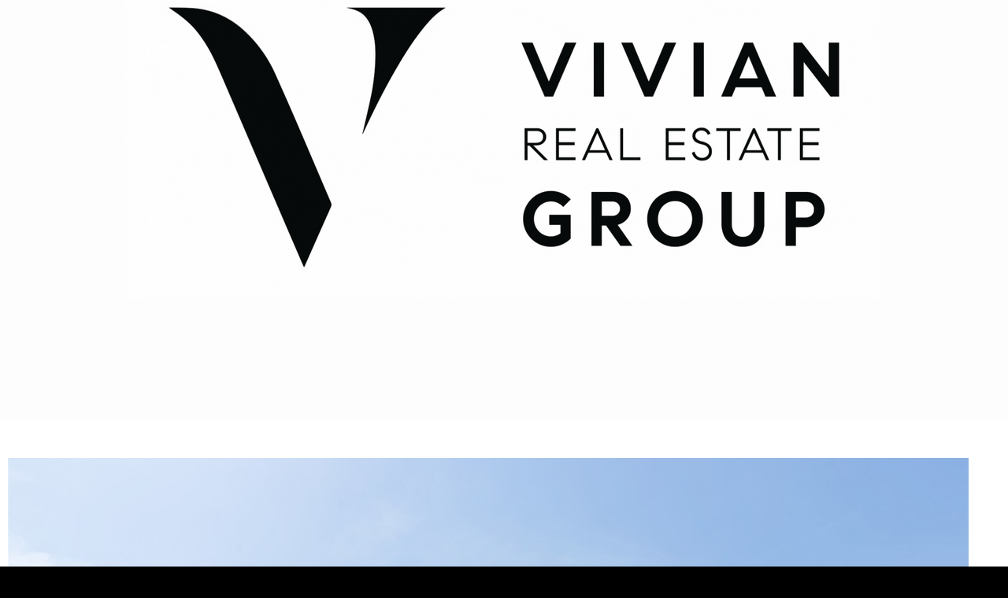

--- FILE ---
content_type: text/html; charset=utf-8
request_url: https://bss.luxurypresence.com/buttons/googleOneTap?companyId=44a13be3-9989-4c8b-8a0a-337ff5e76646&websiteId=1d66447e-0746-42fb-99a6-38c265b4cffe&pageId=a87d8ea5-b8da-4db4-b283-42a89190c02d&sourceUrl=https%3A%2F%2Fvivianrealestategroup.com%2Fproperties%2F207-lakeshore-drive-trophy-club-texas-76262-415833660&pageMeta=%7B%22sourceResource%22%3A%22properties%22%2C%22pageElementId%22%3A%2277be6834-6ef1-4376-8d2c-a66221ee8528%22%2C%22pageQueryVariables%22%3A%7B%22property%22%3A%7B%22id%22%3A%2277be6834-6ef1-4376-8d2c-a66221ee8528%22%7D%2C%22properties%22%3A%7B%22relatedNeighborhoodPropertyId%22%3A%2277be6834-6ef1-4376-8d2c-a66221ee8528%22%2C%22sort%22%3A%22salesPrice%22%7D%2C%22neighborhood%22%3A%7B%22id%22%3A%22c98637e6-08e2-45d0-9b61-14b384f738c6%22%7D%2C%22pressReleases%22%3A%7B%22propertyId%22%3A%2277be6834-6ef1-4376-8d2c-a66221ee8528%22%7D%7D%7D
body_size: 2955
content:
<style>
  html, body {margin: 0; padding: 0;}
</style>
<script src="https://accounts.google.com/gsi/client" async defer></script>
<script>
const parseURL = (url) => {
    const a = document.createElement('a');
    a.href = url;
    return a.origin;
}

const login = (token, provider, source)  => {
  const origin = (window.location != window.parent.location)
    ? parseURL(document.referrer)
    : window.location.origin;  
  const xhr = new XMLHttpRequest();
  xhr.responseType = 'json';
  xhr.onreadystatechange = function() {
    if (xhr.readyState === 4) {
      const response = xhr.response;
      const msg = {
        event: response.status,
        provider: provider,
        source: source,
        token: token
      }
      window.parent.postMessage(msg, origin);
    }
  }
  xhr.withCredentials = true;
  xhr.open('POST', `${origin}/api/v1/auth/login`, true);
  xhr.setRequestHeader("Content-Type", "application/json;charset=UTF-8");
  xhr.send(JSON.stringify({
    token,
    provider,
    source,
    websiteId: '1d66447e-0746-42fb-99a6-38c265b4cffe',
    companyId: '44a13be3-9989-4c8b-8a0a-337ff5e76646',
    pageId: 'a87d8ea5-b8da-4db4-b283-42a89190c02d',
    sourceUrl: 'https://vivianrealestategroup.com/properties/207-lakeshore-drive-trophy-club-texas-76262-415833660',
    pageMeta: '{"sourceResource":"properties","pageElementId":"77be6834-6ef1-4376-8d2c-a66221ee8528","pageQueryVariables":{"property":{"id":"77be6834-6ef1-4376-8d2c-a66221ee8528"},"properties":{"relatedNeighborhoodPropertyId":"77be6834-6ef1-4376-8d2c-a66221ee8528","sort":"salesPrice"},"neighborhood":{"id":"c98637e6-08e2-45d0-9b61-14b384f738c6"},"pressReleases":{"propertyId":"77be6834-6ef1-4376-8d2c-a66221ee8528"}}}',
    utm: '',
    referrer: ''
  }));
}

function getExpirationCookie(expiresInMiliseconds) {
  const tomorrow  = new Date(Date.now() + expiresInMiliseconds); // The Date object returns today's timestamp
  return `vivianrealestategroup.com-SID=true; expires=${tomorrow.toUTCString()}; path=/; Secure; SameSite=None`;
}

function handleCredentialResponse(response) {
  document.cookie = getExpirationCookie(24 * 60 * 60 * 1000); // 1 day
  login(response.credential, 'GOOGLE', 'GOOGLE_SIGN_ON');
}

function handleClose() {
  const msg = {
    event: 'cancel',
    provider: 'GOOGLE',
    source: 'GOOGLE_SIGN_ON'
  }
  const origin = (window.location != window.parent.location)
    ? parseURL(document.referrer)
    : window.location.origin;
  window.parent.postMessage(msg, origin);
  document.cookie = getExpirationCookie(2 * 60 * 60 * 1000); // 2 hours
}

</script>
<div id="g_id_onload"
  data-client_id="673515100752-7s6f6j0qab4skl22cjpp7eirb2rjmfcg.apps.googleusercontent.com"
  data-callback="handleCredentialResponse"
  data-intermediate_iframe_close_callback="handleClose"
  data-state_cookie_domain = "vivianrealestategroup.com"
  data-allowed_parent_origin="https://vivianrealestategroup.com"
  data-skip_prompt_cookie="vivianrealestategroup.com-SID"
  data-cancel_on_tap_outside="false"
></div>